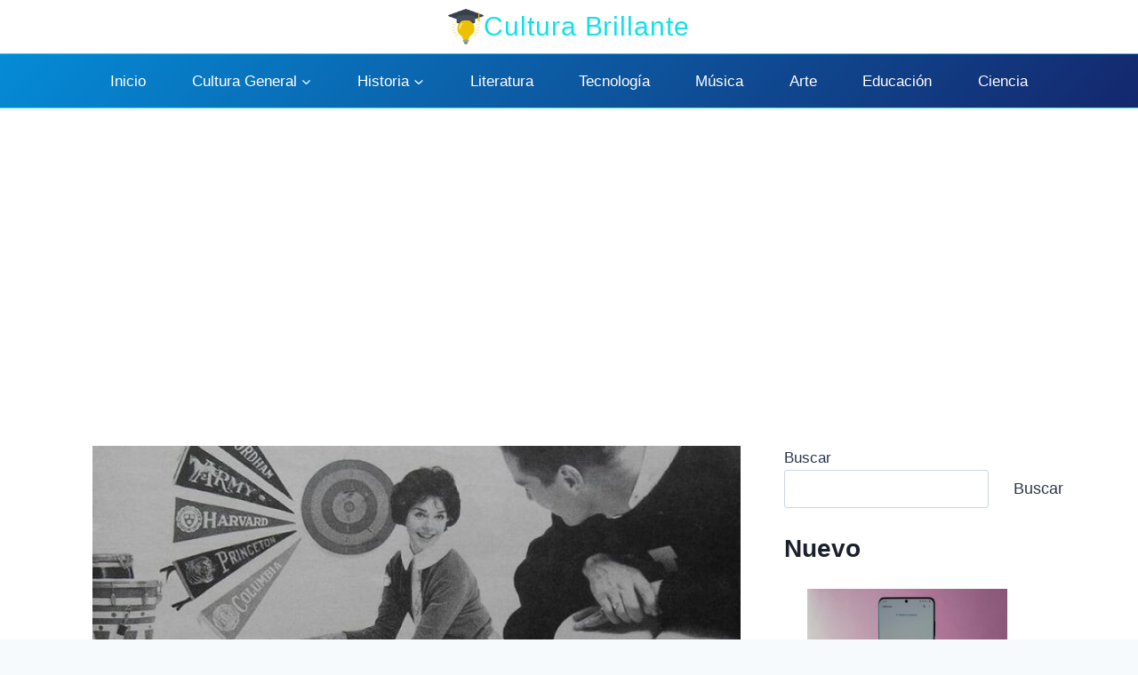

--- FILE ---
content_type: text/html; charset=utf-8
request_url: https://www.google.com/recaptcha/api2/aframe
body_size: 267
content:
<!DOCTYPE HTML><html><head><meta http-equiv="content-type" content="text/html; charset=UTF-8"></head><body><script nonce="4kb8tVz7_AsHItF9lt9qQw">/** Anti-fraud and anti-abuse applications only. See google.com/recaptcha */ try{var clients={'sodar':'https://pagead2.googlesyndication.com/pagead/sodar?'};window.addEventListener("message",function(a){try{if(a.source===window.parent){var b=JSON.parse(a.data);var c=clients[b['id']];if(c){var d=document.createElement('img');d.src=c+b['params']+'&rc='+(localStorage.getItem("rc::a")?sessionStorage.getItem("rc::b"):"");window.document.body.appendChild(d);sessionStorage.setItem("rc::e",parseInt(sessionStorage.getItem("rc::e")||0)+1);localStorage.setItem("rc::h",'1769101324889');}}}catch(b){}});window.parent.postMessage("_grecaptcha_ready", "*");}catch(b){}</script></body></html>